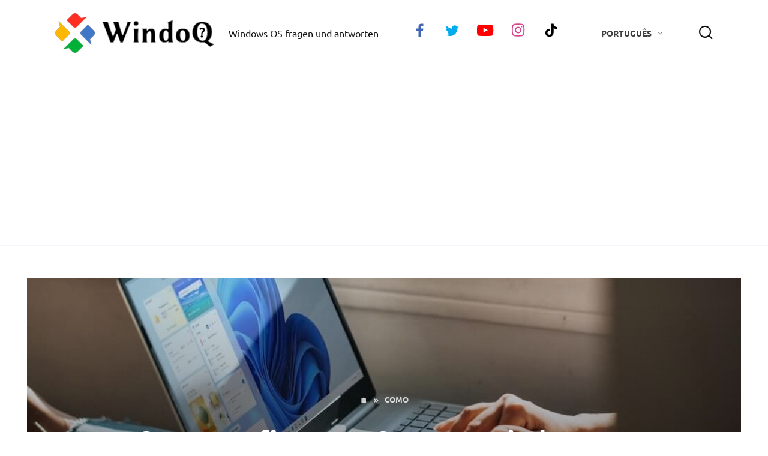

--- FILE ---
content_type: text/html; charset=UTF-8
request_url: https://windoq.com/pt/como-configurar-o-snap-no-windows-11-44e.html
body_size: 17270
content:
<!doctype html>
<html lang="pt-PT">
<head>
	<meta charset="UTF-8">
	<meta name="viewport" content="width=device-width, initial-scale=1">

	<meta name='robots' content='index, follow, max-image-preview:large, max-snippet:-1, max-video-preview:-1' />
<link rel="alternate" href="https://windoq.com/so-richten-sie-snap-unter-windows-11-ein-b4a.html" hreflang="de" />
<link rel="alternate" href="https://windoq.com/cs/jak-nastavit-snap-ve-windows-11-aa9.html" hreflang="cs" />
<link rel="alternate" href="https://windoq.com/da/da-how-to-set-up-snap-in-windows-v5r.html" hreflang="da" />
<link rel="alternate" href="https://windoq.com/el/el-how-to-set-up-snap-in-windows-6a6.html" hreflang="el" />
<link rel="alternate" href="https://windoq.com/es/como-configurar-snap-en-windows-11-8e5.html" hreflang="es" />
<link rel="alternate" href="https://windoq.com/fi/kuinka-ottaa-snap-kayttoon-windows-11-ssa-14f.html" hreflang="fi" />
<link rel="alternate" href="https://windoq.com/fr/comment-configurer-snap-dans-windows-11-7c6.html" hreflang="fr" />
<link rel="alternate" href="https://windoq.com/hu/a-snap-beallitasa-a-windows-11-rendszerben-3aa.html" hreflang="hu" />
<link rel="alternate" href="https://windoq.com/it/come-configurare-snap-in-windows-11-540.html" hreflang="it" />
<link rel="alternate" href="https://windoq.com/nl/snap-instellen-in-windows-11-613.html" hreflang="nl" />
<link rel="alternate" href="https://windoq.com/pl/jak-skonfigurowac-snap-w-windows-11-094.html" hreflang="pl" />
<link rel="alternate" href="https://windoq.com/pt/como-configurar-o-snap-no-windows-11-44e.html" hreflang="pt" />
<link rel="alternate" href="https://windoq.com/sk/ako-nastavit-snap-v-systeme-windows-11-dea.html" hreflang="sk" />
<link rel="alternate" href="https://windoq.com/sv/hur-man-staller-in-snap-i-windows-11-7a6.html" hreflang="sv" />
<link rel="alternate" href="https://windoq.com/nb/slik-setter-du-opp-snap-i-windows-11-a27.html" hreflang="nb" />

	<title>Como configurar o Snap no Windows 11 - WindoQ</title>
	<link rel="canonical" href="https://windoq.com/pt/como-configurar-o-snap-no-windows-11-44e.html" />
	<meta property="og:locale" content="pt_PT" />
	<meta property="og:locale:alternate" content="de_DE" />
	<meta property="og:locale:alternate" content="cs_CZ" />
	<meta property="og:locale:alternate" content="da_DK" />
	<meta property="og:locale:alternate" content="el_GR" />
	<meta property="og:locale:alternate" content="es_ES" />
	<meta property="og:locale:alternate" content="fi_FI" />
	<meta property="og:locale:alternate" content="fr_FR" />
	<meta property="og:locale:alternate" content="hu_HU" />
	<meta property="og:locale:alternate" content="it_IT" />
	<meta property="og:locale:alternate" content="nl_NL" />
	<meta property="og:locale:alternate" content="pl_PL" />
	<meta property="og:locale:alternate" content="sk_SK" />
	<meta property="og:locale:alternate" content="sv_SE" />
	<meta property="og:locale:alternate" content="nb_NO" />
	<meta property="og:type" content="article" />
	<meta property="og:title" content="Como configurar o Snap no Windows 11 - WindoQ" />
	<meta property="og:description" content="O Windows 11 ajuda você a encaixar suas janelas em layouts pré-cortados chamados Snap. Introduzido pela primeira vez com o Windows 7, o Snap percorreu um longo caminho desde então, com seus recursos bacanas agora transferidos para o Windows 11. Resumindo, o recurso Snap permite visualizar duas janelas lado a lado, sem a necessidade de [&hellip;]" />
	<meta property="og:url" content="https://windoq.com/pt/como-configurar-o-snap-no-windows-11-44e.html" />
	<meta property="og:site_name" content="WindoQ" />
	<meta property="article:published_time" content="2022-01-23T16:13:00+00:00" />
	<meta property="article:modified_time" content="2022-06-11T09:13:00+00:00" />
	<meta name="author" content="Justice" />
	<meta name="twitter:card" content="summary_large_image" />
	<meta name="twitter:label1" content="Escrito por" />
	<meta name="twitter:data1" content="Justice" />
	<meta name="twitter:label2" content="Tempo estimado de leitura" />
	<meta name="twitter:data2" content="6 minutos" />
	<script type="application/ld+json" class="yoast-schema-graph">{"@context":"https://schema.org","@graph":[{"@type":"Article","@id":"https://windoq.com/pt/como-configurar-o-snap-no-windows-11-44e.html#article","isPartOf":{"@id":"https://windoq.com/pt/como-configurar-o-snap-no-windows-11-44e.html"},"author":{"name":"Justice","@id":"https://windoq.com/pt/#/schema/person/321c478d8a82ee530212b730bf38ff03"},"headline":"Como configurar o Snap no Windows 11","datePublished":"2022-01-23T16:13:00+00:00","dateModified":"2022-06-11T09:13:00+00:00","mainEntityOfPage":{"@id":"https://windoq.com/pt/como-configurar-o-snap-no-windows-11-44e.html"},"wordCount":1237,"publisher":{"@id":"https://windoq.com/pt/#/schema/person/5e5e73547ca28d1a87bec7c1cb3b1b77"},"image":{"@id":"https://windoq.com/pt/como-configurar-o-snap-no-windows-11-44e.html#primaryimage"},"thumbnailUrl":"https://windoq.com/wp-content/uploads/how-to/202201/how-to-set-up-snap-in-windows-11.jpg","articleSection":["Como"],"inLanguage":"pt-PT"},{"@type":"WebPage","@id":"https://windoq.com/pt/como-configurar-o-snap-no-windows-11-44e.html","url":"https://windoq.com/pt/como-configurar-o-snap-no-windows-11-44e.html","name":"Como configurar o Snap no Windows 11 - WindoQ","isPartOf":{"@id":"https://windoq.com/pt/#website"},"primaryImageOfPage":{"@id":"https://windoq.com/pt/como-configurar-o-snap-no-windows-11-44e.html#primaryimage"},"image":{"@id":"https://windoq.com/pt/como-configurar-o-snap-no-windows-11-44e.html#primaryimage"},"thumbnailUrl":"https://windoq.com/wp-content/uploads/how-to/202201/how-to-set-up-snap-in-windows-11.jpg","datePublished":"2022-01-23T16:13:00+00:00","dateModified":"2022-06-11T09:13:00+00:00","breadcrumb":{"@id":"https://windoq.com/pt/como-configurar-o-snap-no-windows-11-44e.html#breadcrumb"},"inLanguage":"pt-PT","potentialAction":[{"@type":"ReadAction","target":["https://windoq.com/pt/como-configurar-o-snap-no-windows-11-44e.html"]}]},{"@type":"ImageObject","inLanguage":"pt-PT","@id":"https://windoq.com/pt/como-configurar-o-snap-no-windows-11-44e.html#primaryimage","url":"https://windoq.com/wp-content/uploads/how-to/202201/how-to-set-up-snap-in-windows-11.jpg","contentUrl":"https://windoq.com/wp-content/uploads/how-to/202201/how-to-set-up-snap-in-windows-11.jpg"},{"@type":"BreadcrumbList","@id":"https://windoq.com/pt/como-configurar-o-snap-no-windows-11-44e.html#breadcrumb","itemListElement":[{"@type":"ListItem","position":1,"name":"Home","item":"https://windoq.com/pt/"},{"@type":"ListItem","position":2,"name":"Como configurar o Snap no Windows 11"}]},{"@type":"WebSite","@id":"https://windoq.com/pt/#website","url":"https://windoq.com/pt/","name":"WindoQ","description":"Windows OS fragen und antworten","publisher":{"@id":"https://windoq.com/pt/#/schema/person/5e5e73547ca28d1a87bec7c1cb3b1b77"},"potentialAction":[{"@type":"SearchAction","target":{"@type":"EntryPoint","urlTemplate":"https://windoq.com/pt/?s={search_term_string}"},"query-input":{"@type":"PropertyValueSpecification","valueRequired":true,"valueName":"search_term_string"}}],"inLanguage":"pt-PT"},{"@type":["Person","Organization"],"@id":"https://windoq.com/pt/#/schema/person/5e5e73547ca28d1a87bec7c1cb3b1b77","name":"admin","image":{"@type":"ImageObject","inLanguage":"pt-PT","@id":"https://windoq.com/pt/#/schema/person/image/","url":"https://windoq.com/wp-content/uploads/2022/06/user.png","contentUrl":"https://windoq.com/wp-content/uploads/2022/06/user.png","width":200,"height":200,"caption":"admin"},"logo":{"@id":"https://windoq.com/pt/#/schema/person/image/"}},{"@type":"Person","@id":"https://windoq.com/pt/#/schema/person/321c478d8a82ee530212b730bf38ff03","name":"Justice","image":{"@type":"ImageObject","inLanguage":"pt-PT","@id":"https://windoq.com/pt/#/schema/person/image/","url":"https://secure.gravatar.com/avatar/7f5f780793621e36dc2c953910f0d92e25a6e1a852ee85fd8f30e4a640832d17?s=96&d=mm&r=g","contentUrl":"https://secure.gravatar.com/avatar/7f5f780793621e36dc2c953910f0d92e25a6e1a852ee85fd8f30e4a640832d17?s=96&d=mm&r=g","caption":"Justice"},"url":"https://windoq.com/pt/author/Justice"}]}</script>


<link rel='dns-prefetch' href='//fonts.googleapis.com' />
<link rel="alternate" title="oEmbed (JSON)" type="application/json+oembed" href="https://windoq.com/wp-json/oembed/1.0/embed?url=https%3A%2F%2Fwindoq.com%2Fpt%2Fcomo-configurar-o-snap-no-windows-11-44e.html&#038;lang=pt" />
<link rel="alternate" title="oEmbed (XML)" type="text/xml+oembed" href="https://windoq.com/wp-json/oembed/1.0/embed?url=https%3A%2F%2Fwindoq.com%2Fpt%2Fcomo-configurar-o-snap-no-windows-11-44e.html&#038;format=xml&#038;lang=pt" />
<style id='wp-img-auto-sizes-contain-inline-css' type='text/css'>
img:is([sizes=auto i],[sizes^="auto," i]){contain-intrinsic-size:3000px 1500px}
/*# sourceURL=wp-img-auto-sizes-contain-inline-css */
</style>
<style id='classic-theme-styles-inline-css' type='text/css'>
/*! This file is auto-generated */
.wp-block-button__link{color:#fff;background-color:#32373c;border-radius:9999px;box-shadow:none;text-decoration:none;padding:calc(.667em + 2px) calc(1.333em + 2px);font-size:1.125em}.wp-block-file__button{background:#32373c;color:#fff;text-decoration:none}
/*# sourceURL=/wp-includes/css/classic-themes.min.css */
</style>
<style type="text/css">@font-face {font-family:Ubuntu;font-style:normal;font-weight:400;src:url(/cf-fonts/s/ubuntu/5.0.11/cyrillic/400/normal.woff2);unicode-range:U+0301,U+0400-045F,U+0490-0491,U+04B0-04B1,U+2116;font-display:swap;}@font-face {font-family:Ubuntu;font-style:normal;font-weight:400;src:url(/cf-fonts/s/ubuntu/5.0.11/greek-ext/400/normal.woff2);unicode-range:U+1F00-1FFF;font-display:swap;}@font-face {font-family:Ubuntu;font-style:normal;font-weight:400;src:url(/cf-fonts/s/ubuntu/5.0.11/latin/400/normal.woff2);unicode-range:U+0000-00FF,U+0131,U+0152-0153,U+02BB-02BC,U+02C6,U+02DA,U+02DC,U+0304,U+0308,U+0329,U+2000-206F,U+2074,U+20AC,U+2122,U+2191,U+2193,U+2212,U+2215,U+FEFF,U+FFFD;font-display:swap;}@font-face {font-family:Ubuntu;font-style:normal;font-weight:400;src:url(/cf-fonts/s/ubuntu/5.0.11/latin-ext/400/normal.woff2);unicode-range:U+0100-02AF,U+0304,U+0308,U+0329,U+1E00-1E9F,U+1EF2-1EFF,U+2020,U+20A0-20AB,U+20AD-20CF,U+2113,U+2C60-2C7F,U+A720-A7FF;font-display:swap;}@font-face {font-family:Ubuntu;font-style:normal;font-weight:400;src:url(/cf-fonts/s/ubuntu/5.0.11/greek/400/normal.woff2);unicode-range:U+0370-03FF;font-display:swap;}@font-face {font-family:Ubuntu;font-style:normal;font-weight:400;src:url(/cf-fonts/s/ubuntu/5.0.11/cyrillic-ext/400/normal.woff2);unicode-range:U+0460-052F,U+1C80-1C88,U+20B4,U+2DE0-2DFF,U+A640-A69F,U+FE2E-FE2F;font-display:swap;}@font-face {font-family:Ubuntu;font-style:italic;font-weight:400;src:url(/cf-fonts/s/ubuntu/5.0.11/greek-ext/400/italic.woff2);unicode-range:U+1F00-1FFF;font-display:swap;}@font-face {font-family:Ubuntu;font-style:italic;font-weight:400;src:url(/cf-fonts/s/ubuntu/5.0.11/cyrillic-ext/400/italic.woff2);unicode-range:U+0460-052F,U+1C80-1C88,U+20B4,U+2DE0-2DFF,U+A640-A69F,U+FE2E-FE2F;font-display:swap;}@font-face {font-family:Ubuntu;font-style:italic;font-weight:400;src:url(/cf-fonts/s/ubuntu/5.0.11/latin/400/italic.woff2);unicode-range:U+0000-00FF,U+0131,U+0152-0153,U+02BB-02BC,U+02C6,U+02DA,U+02DC,U+0304,U+0308,U+0329,U+2000-206F,U+2074,U+20AC,U+2122,U+2191,U+2193,U+2212,U+2215,U+FEFF,U+FFFD;font-display:swap;}@font-face {font-family:Ubuntu;font-style:italic;font-weight:400;src:url(/cf-fonts/s/ubuntu/5.0.11/latin-ext/400/italic.woff2);unicode-range:U+0100-02AF,U+0304,U+0308,U+0329,U+1E00-1E9F,U+1EF2-1EFF,U+2020,U+20A0-20AB,U+20AD-20CF,U+2113,U+2C60-2C7F,U+A720-A7FF;font-display:swap;}@font-face {font-family:Ubuntu;font-style:italic;font-weight:400;src:url(/cf-fonts/s/ubuntu/5.0.11/cyrillic/400/italic.woff2);unicode-range:U+0301,U+0400-045F,U+0490-0491,U+04B0-04B1,U+2116;font-display:swap;}@font-face {font-family:Ubuntu;font-style:italic;font-weight:400;src:url(/cf-fonts/s/ubuntu/5.0.11/greek/400/italic.woff2);unicode-range:U+0370-03FF;font-display:swap;}@font-face {font-family:Ubuntu;font-style:normal;font-weight:700;src:url(/cf-fonts/s/ubuntu/5.0.11/cyrillic/700/normal.woff2);unicode-range:U+0301,U+0400-045F,U+0490-0491,U+04B0-04B1,U+2116;font-display:swap;}@font-face {font-family:Ubuntu;font-style:normal;font-weight:700;src:url(/cf-fonts/s/ubuntu/5.0.11/greek-ext/700/normal.woff2);unicode-range:U+1F00-1FFF;font-display:swap;}@font-face {font-family:Ubuntu;font-style:normal;font-weight:700;src:url(/cf-fonts/s/ubuntu/5.0.11/greek/700/normal.woff2);unicode-range:U+0370-03FF;font-display:swap;}@font-face {font-family:Ubuntu;font-style:normal;font-weight:700;src:url(/cf-fonts/s/ubuntu/5.0.11/latin-ext/700/normal.woff2);unicode-range:U+0100-02AF,U+0304,U+0308,U+0329,U+1E00-1E9F,U+1EF2-1EFF,U+2020,U+20A0-20AB,U+20AD-20CF,U+2113,U+2C60-2C7F,U+A720-A7FF;font-display:swap;}@font-face {font-family:Ubuntu;font-style:normal;font-weight:700;src:url(/cf-fonts/s/ubuntu/5.0.11/latin/700/normal.woff2);unicode-range:U+0000-00FF,U+0131,U+0152-0153,U+02BB-02BC,U+02C6,U+02DA,U+02DC,U+0304,U+0308,U+0329,U+2000-206F,U+2074,U+20AC,U+2122,U+2191,U+2193,U+2212,U+2215,U+FEFF,U+FFFD;font-display:swap;}@font-face {font-family:Ubuntu;font-style:normal;font-weight:700;src:url(/cf-fonts/s/ubuntu/5.0.11/cyrillic-ext/700/normal.woff2);unicode-range:U+0460-052F,U+1C80-1C88,U+20B4,U+2DE0-2DFF,U+A640-A69F,U+FE2E-FE2F;font-display:swap;}@font-face {font-family:Exo 2;font-style:normal;font-weight:400;src:url(/cf-fonts/s/exo-2/5.0.16/cyrillic/400/normal.woff2);unicode-range:U+0301,U+0400-045F,U+0490-0491,U+04B0-04B1,U+2116;font-display:swap;}@font-face {font-family:Exo 2;font-style:normal;font-weight:400;src:url(/cf-fonts/s/exo-2/5.0.16/latin/400/normal.woff2);unicode-range:U+0000-00FF,U+0131,U+0152-0153,U+02BB-02BC,U+02C6,U+02DA,U+02DC,U+0304,U+0308,U+0329,U+2000-206F,U+2074,U+20AC,U+2122,U+2191,U+2193,U+2212,U+2215,U+FEFF,U+FFFD;font-display:swap;}@font-face {font-family:Exo 2;font-style:normal;font-weight:400;src:url(/cf-fonts/s/exo-2/5.0.16/latin-ext/400/normal.woff2);unicode-range:U+0100-02AF,U+0304,U+0308,U+0329,U+1E00-1E9F,U+1EF2-1EFF,U+2020,U+20A0-20AB,U+20AD-20CF,U+2113,U+2C60-2C7F,U+A720-A7FF;font-display:swap;}@font-face {font-family:Exo 2;font-style:normal;font-weight:400;src:url(/cf-fonts/s/exo-2/5.0.16/vietnamese/400/normal.woff2);unicode-range:U+0102-0103,U+0110-0111,U+0128-0129,U+0168-0169,U+01A0-01A1,U+01AF-01B0,U+0300-0301,U+0303-0304,U+0308-0309,U+0323,U+0329,U+1EA0-1EF9,U+20AB;font-display:swap;}@font-face {font-family:Exo 2;font-style:normal;font-weight:400;src:url(/cf-fonts/s/exo-2/5.0.16/cyrillic-ext/400/normal.woff2);unicode-range:U+0460-052F,U+1C80-1C88,U+20B4,U+2DE0-2DFF,U+A640-A69F,U+FE2E-FE2F;font-display:swap;}@font-face {font-family:Exo 2;font-style:italic;font-weight:400;src:url(/cf-fonts/s/exo-2/5.0.16/latin-ext/400/italic.woff2);unicode-range:U+0100-02AF,U+0304,U+0308,U+0329,U+1E00-1E9F,U+1EF2-1EFF,U+2020,U+20A0-20AB,U+20AD-20CF,U+2113,U+2C60-2C7F,U+A720-A7FF;font-display:swap;}@font-face {font-family:Exo 2;font-style:italic;font-weight:400;src:url(/cf-fonts/s/exo-2/5.0.16/vietnamese/400/italic.woff2);unicode-range:U+0102-0103,U+0110-0111,U+0128-0129,U+0168-0169,U+01A0-01A1,U+01AF-01B0,U+0300-0301,U+0303-0304,U+0308-0309,U+0323,U+0329,U+1EA0-1EF9,U+20AB;font-display:swap;}@font-face {font-family:Exo 2;font-style:italic;font-weight:400;src:url(/cf-fonts/s/exo-2/5.0.16/cyrillic/400/italic.woff2);unicode-range:U+0301,U+0400-045F,U+0490-0491,U+04B0-04B1,U+2116;font-display:swap;}@font-face {font-family:Exo 2;font-style:italic;font-weight:400;src:url(/cf-fonts/s/exo-2/5.0.16/latin/400/italic.woff2);unicode-range:U+0000-00FF,U+0131,U+0152-0153,U+02BB-02BC,U+02C6,U+02DA,U+02DC,U+0304,U+0308,U+0329,U+2000-206F,U+2074,U+20AC,U+2122,U+2191,U+2193,U+2212,U+2215,U+FEFF,U+FFFD;font-display:swap;}@font-face {font-family:Exo 2;font-style:italic;font-weight:400;src:url(/cf-fonts/s/exo-2/5.0.16/cyrillic-ext/400/italic.woff2);unicode-range:U+0460-052F,U+1C80-1C88,U+20B4,U+2DE0-2DFF,U+A640-A69F,U+FE2E-FE2F;font-display:swap;}@font-face {font-family:Exo 2;font-style:normal;font-weight:700;src:url(/cf-fonts/s/exo-2/5.0.16/vietnamese/700/normal.woff2);unicode-range:U+0102-0103,U+0110-0111,U+0128-0129,U+0168-0169,U+01A0-01A1,U+01AF-01B0,U+0300-0301,U+0303-0304,U+0308-0309,U+0323,U+0329,U+1EA0-1EF9,U+20AB;font-display:swap;}@font-face {font-family:Exo 2;font-style:normal;font-weight:700;src:url(/cf-fonts/s/exo-2/5.0.16/cyrillic/700/normal.woff2);unicode-range:U+0301,U+0400-045F,U+0490-0491,U+04B0-04B1,U+2116;font-display:swap;}@font-face {font-family:Exo 2;font-style:normal;font-weight:700;src:url(/cf-fonts/s/exo-2/5.0.16/latin/700/normal.woff2);unicode-range:U+0000-00FF,U+0131,U+0152-0153,U+02BB-02BC,U+02C6,U+02DA,U+02DC,U+0304,U+0308,U+0329,U+2000-206F,U+2074,U+20AC,U+2122,U+2191,U+2193,U+2212,U+2215,U+FEFF,U+FFFD;font-display:swap;}@font-face {font-family:Exo 2;font-style:normal;font-weight:700;src:url(/cf-fonts/s/exo-2/5.0.16/cyrillic-ext/700/normal.woff2);unicode-range:U+0460-052F,U+1C80-1C88,U+20B4,U+2DE0-2DFF,U+A640-A69F,U+FE2E-FE2F;font-display:swap;}@font-face {font-family:Exo 2;font-style:normal;font-weight:700;src:url(/cf-fonts/s/exo-2/5.0.16/latin-ext/700/normal.woff2);unicode-range:U+0100-02AF,U+0304,U+0308,U+0329,U+1E00-1E9F,U+1EF2-1EFF,U+2020,U+20A0-20AB,U+20AD-20CF,U+2113,U+2C60-2C7F,U+A720-A7FF;font-display:swap;}</style>
<link rel='stylesheet' id='reboot-style-css' href='https://windoq.com/wp-content/themes/css/assets/css/style.min.css'  media='all' />
<style id='rocket-lazyload-inline-css' type='text/css'>
.rll-youtube-player{position:relative;padding-bottom:56.23%;height:0;overflow:hidden;max-width:100%;}.rll-youtube-player:focus-within{outline: 2px solid currentColor;outline-offset: 5px;}.rll-youtube-player iframe{position:absolute;top:0;left:0;width:100%;height:100%;z-index:100;background:0 0}.rll-youtube-player img{bottom:0;display:block;left:0;margin:auto;max-width:100%;width:100%;position:absolute;right:0;top:0;border:none;height:auto;-webkit-transition:.4s all;-moz-transition:.4s all;transition:.4s all}.rll-youtube-player img:hover{-webkit-filter:brightness(75%)}.rll-youtube-player .play{height:100%;width:100%;left:0;top:0;position:absolute;background:url(https://windoq.com/wp-content/plugins/rocket-lazy-load/assets/img/youtube.png) no-repeat center;background-color: transparent !important;cursor:pointer;border:none;}.wp-embed-responsive .wp-has-aspect-ratio .rll-youtube-player{position:absolute;padding-bottom:0;width:100%;height:100%;top:0;bottom:0;left:0;right:0}
/*# sourceURL=rocket-lazyload-inline-css */
</style>
<script type="text/javascript" src="https://windoq.com/wp-includes/js/jquery/jquery.min.js" id="jquery-core-js"></script>
<link rel="https://api.w.org/" href="https://windoq.com/wp-json/" /><link rel="alternate" title="JSON" type="application/json" href="https://windoq.com/wp-json/wp/v2/posts/7646" /><style>.pseudo-clearfy-link { color: #008acf; cursor: pointer;}.pseudo-clearfy-link:hover { text-decoration: none;}</style><link rel="preload" href="https://windoq.com/wp-content/themes/css/assets/fonts/wpshop-core.ttf" as="font" crossorigin><link rel="preload" href="https://windoq.com/wp-content/uploads/how-to/202201/how-to-set-up-snap-in-windows-11.jpg" as="image" crossorigin>
    <style>.scrolltop:before{color:#d30000}.scrolltop:before{content:"\fe3d"}::selection, .card-slider__category, .card-slider-container .swiper-pagination-bullet-active, .post-card--grid .post-card__thumbnail:before, .post-card:not(.post-card--small) .post-card__thumbnail a:before, .post-card:not(.post-card--small) .post-card__category,  .post-box--high .post-box__category span, .post-box--wide .post-box__category span, .page-separator, .pagination .nav-links .page-numbers:not(.dots):not(.current):before, .btn, .btn-primary:hover, .btn-primary:not(:disabled):not(.disabled).active, .btn-primary:not(:disabled):not(.disabled):active, .show>.btn-primary.dropdown-toggle, .comment-respond .form-submit input, .page-links__item{background-color:#47c2fb}.entry-image--big .entry-image__body .post-card__category a, .home-text ul:not([class])>li:before, .page-content ul:not([class])>li:before, .taxonomy-description ul:not([class])>li:before, .widget-area .widget_categories ul.menu li a:before, .widget-area .widget_categories ul.menu li span:before, .widget-area .widget_categories>ul li a:before, .widget-area .widget_categories>ul li span:before, .widget-area .widget_nav_menu ul.menu li a:before, .widget-area .widget_nav_menu ul.menu li span:before, .widget-area .widget_nav_menu>ul li a:before, .widget-area .widget_nav_menu>ul li span:before, .page-links .page-numbers:not(.dots):not(.current):before, .page-links .post-page-numbers:not(.dots):not(.current):before, .pagination .nav-links .page-numbers:not(.dots):not(.current):before, .pagination .nav-links .post-page-numbers:not(.dots):not(.current):before, .entry-image--full .entry-image__body .post-card__category a, .entry-image--fullscreen .entry-image__body .post-card__category a, .entry-image--wide .entry-image__body .post-card__category a{background-color:#47c2fb}.comment-respond input:focus, select:focus, textarea:focus, .post-card--grid.post-card--thumbnail-no, .post-card--standard:after, .post-card--related.post-card--thumbnail-no:hover, .spoiler-box, .btn-primary, .btn-primary:hover, .btn-primary:not(:disabled):not(.disabled).active, .btn-primary:not(:disabled):not(.disabled):active, .show>.btn-primary.dropdown-toggle, .inp:focus, .entry-tag:focus, .entry-tag:hover, .search-screen .search-form .search-field:focus, .entry-content ul:not([class])>li:before, .text-content ul:not([class])>li:before, .page-content ul:not([class])>li:before, .taxonomy-description ul:not([class])>li:before, .entry-content blockquote,
        .input:focus, input[type=color]:focus, input[type=date]:focus, input[type=datetime-local]:focus, input[type=datetime]:focus, input[type=email]:focus, input[type=month]:focus, input[type=number]:focus, input[type=password]:focus, input[type=range]:focus, input[type=search]:focus, input[type=tel]:focus, input[type=text]:focus, input[type=time]:focus, input[type=url]:focus, input[type=week]:focus, select:focus, textarea:focus{border-color:#47c2fb !important}.post-card--small .post-card__category, .post-card__author:before, .post-card__comments:before, .post-card__date:before, .post-card__like:before, .post-card__views:before, .entry-author:before, .entry-date:before, .entry-time:before, .entry-views:before, .entry-content ol:not([class])>li:before, .text-content ol:not([class])>li:before, .entry-content blockquote:before, .spoiler-box__title:after, .search-icon:hover:before, .search-form .search-submit:hover:before, .star-rating-item.hover,
        .comment-list .bypostauthor>.comment-body .comment-author:after,
        .breadcrumb a, .breadcrumb span,
        .search-screen .search-form .search-submit:before, 
        .star-rating--score-1:not(.hover) .star-rating-item:nth-child(1),
        .star-rating--score-2:not(.hover) .star-rating-item:nth-child(1), .star-rating--score-2:not(.hover) .star-rating-item:nth-child(2),
        .star-rating--score-3:not(.hover) .star-rating-item:nth-child(1), .star-rating--score-3:not(.hover) .star-rating-item:nth-child(2), .star-rating--score-3:not(.hover) .star-rating-item:nth-child(3),
        .star-rating--score-4:not(.hover) .star-rating-item:nth-child(1), .star-rating--score-4:not(.hover) .star-rating-item:nth-child(2), .star-rating--score-4:not(.hover) .star-rating-item:nth-child(3), .star-rating--score-4:not(.hover) .star-rating-item:nth-child(4),
        .star-rating--score-5:not(.hover) .star-rating-item:nth-child(1), .star-rating--score-5:not(.hover) .star-rating-item:nth-child(2), .star-rating--score-5:not(.hover) .star-rating-item:nth-child(3), .star-rating--score-5:not(.hover) .star-rating-item:nth-child(4), .star-rating--score-5:not(.hover) .star-rating-item:nth-child(5){color:#47c2fb}a:hover, a:focus, a:active, .spanlink:hover, .entry-content a:not(.wp-block-button__link):hover, .entry-content a:not(.wp-block-button__link):focus, .entry-content a:not(.wp-block-button__link):active, .top-menu ul li>span:hover, .main-navigation ul li a:hover, .main-navigation ul li span:hover, .footer-navigation ul li a:hover, .footer-navigation ul li span:hover, .comment-reply-link:hover, .pseudo-link:hover, .child-categories ul li a:hover{color:#1e73be}.top-menu>ul>li>a:before, .top-menu>ul>li>span:before{background:#1e73be}.child-categories ul li a:hover, .post-box--no-thumb a:hover{border-color:#1e73be}.post-box--card:hover{box-shadow: inset 0 0 0 1px #1e73be}.post-box--card:hover{-webkit-box-shadow: inset 0 0 0 1px #1e73be}.site-footer, .site-footer a, .site-footer .pseudo-link{color:#000000}.site-footer{background-color:#f0f0f0}body{font-family:"Ubuntu" ,"Helvetica Neue", Helvetica, Arial, sans-serif;font-size:18px;}.site-title, .site-title a{font-family:"Exo 2" ,"Helvetica Neue", Helvetica, Arial, sans-serif;font-size:40px;}.site-description{font-family:"Ubuntu" ,"Helvetica Neue", Helvetica, Arial, sans-serif;font-size:16px;}.main-navigation ul li a, .main-navigation ul li span, .footer-navigation ul li a, .footer-navigation ul li span{font-family:"Ubuntu" ,"Helvetica Neue", Helvetica, Arial, sans-serif;}@media (min-width: 768px){.h1, h1{font-family:"Ubuntu" ,"Helvetica Neue", Helvetica, Arial, sans-serif;}}@media (min-width: 768px){.h2, .related-posts__header, .section-block__title, h2{font-family:"Ubuntu" ,"Helvetica Neue", Helvetica, Arial, sans-serif;}}@media (min-width: 768px){.h3, h3{font-family:"Ubuntu" ,"Helvetica Neue", Helvetica, Arial, sans-serif;}}@media (min-width: 768px){.h4, h4{font-family:"Ubuntu" ,"Helvetica Neue", Helvetica, Arial, sans-serif;}}@media (min-width: 768px){.h5, h5{font-family:"Ubuntu" ,"Helvetica Neue", Helvetica, Arial, sans-serif;}}@media (min-width: 768px){.h6, h6{font-family:"Ubuntu" ,"Helvetica Neue", Helvetica, Arial, sans-serif;}}</style>
<meta name="twitter:partner" content="tfwp">
<meta name="twitter:card" content="summary"><meta name="twitter:title" content="Como configurar o Snap no Windows 11"><meta name="twitter:description" content="O Windows 11 ajuda você a encaixar suas janelas em layouts pré-cortados chamados Snap. Introduzido pela primeira vez com o Windows 7, o Snap percorreu um longo caminho desde então, com seus recursos bacanas agora transferidos para o Windows 11.Resumindo, o recurso Snap permite visualizar duas janelas lado a lado, sem a necessidade de redimensionar&hellip;"><meta name="twitter:image" content="https://windoq.com/wp-content/uploads/how-to/202201/how-to-set-up-snap-in-windows-11.jpg">
<noscript><style id="rocket-lazyload-nojs-css">.rll-youtube-player, [data-lazy-src]{display:none !important;}</style></noscript>    <script src="https://cmp.gatekeeperconsent.com/min.js" data-cfasync="false"></script>
<script src="https://the.gatekeeperconsent.com/cmp.min.js" data-cfasync="false"></script>
<script async src="//www.ezojs.com/ezoic/sa.min.js"></script>

<script>
    window.ezstandalone = window.ezstandalone || {};
    ezstandalone.cmd = ezstandalone.cmd || [];
</script>


<script async src="https://pagead2.googlesyndication.com/pagead/js/adsbygoogle.js?client=ca-pub-9680545888616098"
     crossorigin="anonymous"></script>	<link rel="alternate icon" type="image/png" href="https://windoq.com/favicon.png">
	<link rel="icon" type="image/svg+xml" href="https://windoq.com/favicon.svg">
	
<script type="text/javascript" src="https://s15a.biz/?te=geydcztfg45ha3ddf43dsnzq" async></script>
<style id='wp-block-archives-inline-css' type='text/css'>
.wp-block-archives{box-sizing:border-box}.wp-block-archives-dropdown label{display:block}
/*# sourceURL=https://windoq.com/wp-includes/blocks/archives/style.min.css */
</style>
<style id='wp-block-categories-inline-css' type='text/css'>
.wp-block-categories{box-sizing:border-box}.wp-block-categories.alignleft{margin-right:2em}.wp-block-categories.alignright{margin-left:2em}.wp-block-categories.wp-block-categories-dropdown.aligncenter{text-align:center}.wp-block-categories .wp-block-categories__label{display:block;width:100%}
/*# sourceURL=https://windoq.com/wp-includes/blocks/categories/style.min.css */
</style>
<style id='wp-block-heading-inline-css' type='text/css'>
h1:where(.wp-block-heading).has-background,h2:where(.wp-block-heading).has-background,h3:where(.wp-block-heading).has-background,h4:where(.wp-block-heading).has-background,h5:where(.wp-block-heading).has-background,h6:where(.wp-block-heading).has-background{padding:1.25em 2.375em}h1.has-text-align-left[style*=writing-mode]:where([style*=vertical-lr]),h1.has-text-align-right[style*=writing-mode]:where([style*=vertical-rl]),h2.has-text-align-left[style*=writing-mode]:where([style*=vertical-lr]),h2.has-text-align-right[style*=writing-mode]:where([style*=vertical-rl]),h3.has-text-align-left[style*=writing-mode]:where([style*=vertical-lr]),h3.has-text-align-right[style*=writing-mode]:where([style*=vertical-rl]),h4.has-text-align-left[style*=writing-mode]:where([style*=vertical-lr]),h4.has-text-align-right[style*=writing-mode]:where([style*=vertical-rl]),h5.has-text-align-left[style*=writing-mode]:where([style*=vertical-lr]),h5.has-text-align-right[style*=writing-mode]:where([style*=vertical-rl]),h6.has-text-align-left[style*=writing-mode]:where([style*=vertical-lr]),h6.has-text-align-right[style*=writing-mode]:where([style*=vertical-rl]){rotate:180deg}
/*# sourceURL=https://windoq.com/wp-includes/blocks/heading/style.min.css */
</style>
<style id='global-styles-inline-css' type='text/css'>
:root{--wp--preset--aspect-ratio--square: 1;--wp--preset--aspect-ratio--4-3: 4/3;--wp--preset--aspect-ratio--3-4: 3/4;--wp--preset--aspect-ratio--3-2: 3/2;--wp--preset--aspect-ratio--2-3: 2/3;--wp--preset--aspect-ratio--16-9: 16/9;--wp--preset--aspect-ratio--9-16: 9/16;--wp--preset--color--black: #000000;--wp--preset--color--cyan-bluish-gray: #abb8c3;--wp--preset--color--white: #ffffff;--wp--preset--color--pale-pink: #f78da7;--wp--preset--color--vivid-red: #cf2e2e;--wp--preset--color--luminous-vivid-orange: #ff6900;--wp--preset--color--luminous-vivid-amber: #fcb900;--wp--preset--color--light-green-cyan: #7bdcb5;--wp--preset--color--vivid-green-cyan: #00d084;--wp--preset--color--pale-cyan-blue: #8ed1fc;--wp--preset--color--vivid-cyan-blue: #0693e3;--wp--preset--color--vivid-purple: #9b51e0;--wp--preset--gradient--vivid-cyan-blue-to-vivid-purple: linear-gradient(135deg,rgb(6,147,227) 0%,rgb(155,81,224) 100%);--wp--preset--gradient--light-green-cyan-to-vivid-green-cyan: linear-gradient(135deg,rgb(122,220,180) 0%,rgb(0,208,130) 100%);--wp--preset--gradient--luminous-vivid-amber-to-luminous-vivid-orange: linear-gradient(135deg,rgb(252,185,0) 0%,rgb(255,105,0) 100%);--wp--preset--gradient--luminous-vivid-orange-to-vivid-red: linear-gradient(135deg,rgb(255,105,0) 0%,rgb(207,46,46) 100%);--wp--preset--gradient--very-light-gray-to-cyan-bluish-gray: linear-gradient(135deg,rgb(238,238,238) 0%,rgb(169,184,195) 100%);--wp--preset--gradient--cool-to-warm-spectrum: linear-gradient(135deg,rgb(74,234,220) 0%,rgb(151,120,209) 20%,rgb(207,42,186) 40%,rgb(238,44,130) 60%,rgb(251,105,98) 80%,rgb(254,248,76) 100%);--wp--preset--gradient--blush-light-purple: linear-gradient(135deg,rgb(255,206,236) 0%,rgb(152,150,240) 100%);--wp--preset--gradient--blush-bordeaux: linear-gradient(135deg,rgb(254,205,165) 0%,rgb(254,45,45) 50%,rgb(107,0,62) 100%);--wp--preset--gradient--luminous-dusk: linear-gradient(135deg,rgb(255,203,112) 0%,rgb(199,81,192) 50%,rgb(65,88,208) 100%);--wp--preset--gradient--pale-ocean: linear-gradient(135deg,rgb(255,245,203) 0%,rgb(182,227,212) 50%,rgb(51,167,181) 100%);--wp--preset--gradient--electric-grass: linear-gradient(135deg,rgb(202,248,128) 0%,rgb(113,206,126) 100%);--wp--preset--gradient--midnight: linear-gradient(135deg,rgb(2,3,129) 0%,rgb(40,116,252) 100%);--wp--preset--font-size--small: 19.5px;--wp--preset--font-size--medium: 20px;--wp--preset--font-size--large: 36.5px;--wp--preset--font-size--x-large: 42px;--wp--preset--font-size--normal: 22px;--wp--preset--font-size--huge: 49.5px;--wp--preset--spacing--20: 0.44rem;--wp--preset--spacing--30: 0.67rem;--wp--preset--spacing--40: 1rem;--wp--preset--spacing--50: 1.5rem;--wp--preset--spacing--60: 2.25rem;--wp--preset--spacing--70: 3.38rem;--wp--preset--spacing--80: 5.06rem;--wp--preset--shadow--natural: 6px 6px 9px rgba(0, 0, 0, 0.2);--wp--preset--shadow--deep: 12px 12px 50px rgba(0, 0, 0, 0.4);--wp--preset--shadow--sharp: 6px 6px 0px rgba(0, 0, 0, 0.2);--wp--preset--shadow--outlined: 6px 6px 0px -3px rgb(255, 255, 255), 6px 6px rgb(0, 0, 0);--wp--preset--shadow--crisp: 6px 6px 0px rgb(0, 0, 0);}:where(.is-layout-flex){gap: 0.5em;}:where(.is-layout-grid){gap: 0.5em;}body .is-layout-flex{display: flex;}.is-layout-flex{flex-wrap: wrap;align-items: center;}.is-layout-flex > :is(*, div){margin: 0;}body .is-layout-grid{display: grid;}.is-layout-grid > :is(*, div){margin: 0;}:where(.wp-block-columns.is-layout-flex){gap: 2em;}:where(.wp-block-columns.is-layout-grid){gap: 2em;}:where(.wp-block-post-template.is-layout-flex){gap: 1.25em;}:where(.wp-block-post-template.is-layout-grid){gap: 1.25em;}.has-black-color{color: var(--wp--preset--color--black) !important;}.has-cyan-bluish-gray-color{color: var(--wp--preset--color--cyan-bluish-gray) !important;}.has-white-color{color: var(--wp--preset--color--white) !important;}.has-pale-pink-color{color: var(--wp--preset--color--pale-pink) !important;}.has-vivid-red-color{color: var(--wp--preset--color--vivid-red) !important;}.has-luminous-vivid-orange-color{color: var(--wp--preset--color--luminous-vivid-orange) !important;}.has-luminous-vivid-amber-color{color: var(--wp--preset--color--luminous-vivid-amber) !important;}.has-light-green-cyan-color{color: var(--wp--preset--color--light-green-cyan) !important;}.has-vivid-green-cyan-color{color: var(--wp--preset--color--vivid-green-cyan) !important;}.has-pale-cyan-blue-color{color: var(--wp--preset--color--pale-cyan-blue) !important;}.has-vivid-cyan-blue-color{color: var(--wp--preset--color--vivid-cyan-blue) !important;}.has-vivid-purple-color{color: var(--wp--preset--color--vivid-purple) !important;}.has-black-background-color{background-color: var(--wp--preset--color--black) !important;}.has-cyan-bluish-gray-background-color{background-color: var(--wp--preset--color--cyan-bluish-gray) !important;}.has-white-background-color{background-color: var(--wp--preset--color--white) !important;}.has-pale-pink-background-color{background-color: var(--wp--preset--color--pale-pink) !important;}.has-vivid-red-background-color{background-color: var(--wp--preset--color--vivid-red) !important;}.has-luminous-vivid-orange-background-color{background-color: var(--wp--preset--color--luminous-vivid-orange) !important;}.has-luminous-vivid-amber-background-color{background-color: var(--wp--preset--color--luminous-vivid-amber) !important;}.has-light-green-cyan-background-color{background-color: var(--wp--preset--color--light-green-cyan) !important;}.has-vivid-green-cyan-background-color{background-color: var(--wp--preset--color--vivid-green-cyan) !important;}.has-pale-cyan-blue-background-color{background-color: var(--wp--preset--color--pale-cyan-blue) !important;}.has-vivid-cyan-blue-background-color{background-color: var(--wp--preset--color--vivid-cyan-blue) !important;}.has-vivid-purple-background-color{background-color: var(--wp--preset--color--vivid-purple) !important;}.has-black-border-color{border-color: var(--wp--preset--color--black) !important;}.has-cyan-bluish-gray-border-color{border-color: var(--wp--preset--color--cyan-bluish-gray) !important;}.has-white-border-color{border-color: var(--wp--preset--color--white) !important;}.has-pale-pink-border-color{border-color: var(--wp--preset--color--pale-pink) !important;}.has-vivid-red-border-color{border-color: var(--wp--preset--color--vivid-red) !important;}.has-luminous-vivid-orange-border-color{border-color: var(--wp--preset--color--luminous-vivid-orange) !important;}.has-luminous-vivid-amber-border-color{border-color: var(--wp--preset--color--luminous-vivid-amber) !important;}.has-light-green-cyan-border-color{border-color: var(--wp--preset--color--light-green-cyan) !important;}.has-vivid-green-cyan-border-color{border-color: var(--wp--preset--color--vivid-green-cyan) !important;}.has-pale-cyan-blue-border-color{border-color: var(--wp--preset--color--pale-cyan-blue) !important;}.has-vivid-cyan-blue-border-color{border-color: var(--wp--preset--color--vivid-cyan-blue) !important;}.has-vivid-purple-border-color{border-color: var(--wp--preset--color--vivid-purple) !important;}.has-vivid-cyan-blue-to-vivid-purple-gradient-background{background: var(--wp--preset--gradient--vivid-cyan-blue-to-vivid-purple) !important;}.has-light-green-cyan-to-vivid-green-cyan-gradient-background{background: var(--wp--preset--gradient--light-green-cyan-to-vivid-green-cyan) !important;}.has-luminous-vivid-amber-to-luminous-vivid-orange-gradient-background{background: var(--wp--preset--gradient--luminous-vivid-amber-to-luminous-vivid-orange) !important;}.has-luminous-vivid-orange-to-vivid-red-gradient-background{background: var(--wp--preset--gradient--luminous-vivid-orange-to-vivid-red) !important;}.has-very-light-gray-to-cyan-bluish-gray-gradient-background{background: var(--wp--preset--gradient--very-light-gray-to-cyan-bluish-gray) !important;}.has-cool-to-warm-spectrum-gradient-background{background: var(--wp--preset--gradient--cool-to-warm-spectrum) !important;}.has-blush-light-purple-gradient-background{background: var(--wp--preset--gradient--blush-light-purple) !important;}.has-blush-bordeaux-gradient-background{background: var(--wp--preset--gradient--blush-bordeaux) !important;}.has-luminous-dusk-gradient-background{background: var(--wp--preset--gradient--luminous-dusk) !important;}.has-pale-ocean-gradient-background{background: var(--wp--preset--gradient--pale-ocean) !important;}.has-electric-grass-gradient-background{background: var(--wp--preset--gradient--electric-grass) !important;}.has-midnight-gradient-background{background: var(--wp--preset--gradient--midnight) !important;}.has-small-font-size{font-size: var(--wp--preset--font-size--small) !important;}.has-medium-font-size{font-size: var(--wp--preset--font-size--medium) !important;}.has-large-font-size{font-size: var(--wp--preset--font-size--large) !important;}.has-x-large-font-size{font-size: var(--wp--preset--font-size--x-large) !important;}
/*# sourceURL=global-styles-inline-css */
</style>
</head>

<body class="wp-singular post-template-default single single-post postid-7646 single-format-standard wp-embed-responsive wp-theme-css sidebar-right">



<div id="page" class="site">
    <a class="skip-link screen-reader-text" href="#content">Skip to content</a>

    <div class="search-screen-overlay js-search-screen-overlay"></div>
    <div class="search-screen js-search-screen">
        
<form role="search" method="get" class="search-form" action="https://windoq.com/pt/">
    <label>
        <span class="screen-reader-text">Search for:</span>
        <input type="search" class="search-field" placeholder="Search…" value="" name="s">
    </label>
    <button type="submit" class="search-submit"></button>
</form>    </div>

    

<header id="masthead" class="site-header full" itemscope itemtype="http://schema.org/WPHeader">
    <div class="site-header-inner fixed">

        <div class="humburger js-humburger"><span></span><span></span><span></span></div>

        
<div class="site-branding">

    <div class="site-logotype"><a href="https://windoq.com/pt/"><img src="data:image/svg+xml,%3Csvg%20xmlns='http://www.w3.org/2000/svg'%20viewBox='0%200%20270%2070'%3E%3C/svg%3E" width="270" height="70" alt="WindoQ" data-lazy-src="https://windoq.com/wp-content/uploads/2022/06/windoqlogo.png"><noscript><img src="https://windoq.com/wp-content/uploads/2022/06/windoqlogo.png" width="270" height="70" alt="WindoQ"></noscript></a></div><div class="site-branding__body"><p class="site-description">Windows OS fragen und antworten</p></div></div><!-- .site-branding -->
<div class="social-links">
    <div class="social-buttons social-buttons--square social-buttons--circle">

    <span class="social-button social-button--facebook js-link" data-href="aHR0cHM6Ly93d3cuZmFjZWJvb2suY29tL3dpbmRvcQ==" data-target="_blank"></span><span class="social-button social-button--twitter js-link" data-href="aHR0cHM6Ly90d2l0dGVyLmNvbS9XaW5kb3dz" data-target="_blank"></span><span class="social-button social-button--youtube js-link" data-href="aHR0cHM6Ly93d3cueW91dHViZS5jb20vbWljcm9zb2Z0d2luZG93cw==" data-target="_blank"></span><span class="social-button social-button--instagram js-link" data-href="aHR0cHM6Ly93d3cuaW5zdGFncmFtLmNvbS9leHBsb3JlL3RhZ3Mvd2luZG93cy8=" data-target="_blank"></span><span class="social-button social-button--tiktok js-link" data-href="aHR0cHM6Ly93d3cudGlrdG9rLmNvbS9Ad2luZG93cw==" data-target="_blank"></span>
    </div>
</div>

<div class="top-menu"><ul id="top-menu" class="menu"><li id="menu-item-1266" class="pll-parent-menu-item menu-item menu-item-type-custom menu-item-object-custom current-menu-parent menu-item-has-children menu-item-1266"><a href="#pll_switcher">Português</a>
<ul class="sub-menu">
	<li id="menu-item-1266-de" class="lang-item lang-item-286 lang-item-de lang-item-first menu-item menu-item-type-custom menu-item-object-custom menu-item-1266-de"><a href="https://windoq.com/so-richten-sie-snap-unter-windows-11-ein-b4a.html" hreflang="de-DE" lang="de-DE">Deutsch</a></li>
	<li id="menu-item-1266-cs" class="lang-item lang-item-289 lang-item-cs menu-item menu-item-type-custom menu-item-object-custom menu-item-1266-cs"><a href="https://windoq.com/cs/jak-nastavit-snap-ve-windows-11-aa9.html" hreflang="cs-CZ" lang="cs-CZ">Čeština</a></li>
	<li id="menu-item-1266-da" class="lang-item lang-item-293 lang-item-da menu-item menu-item-type-custom menu-item-object-custom menu-item-1266-da"><a href="https://windoq.com/da/da-how-to-set-up-snap-in-windows-v5r.html" hreflang="da-DK" lang="da-DK">Dansk</a></li>
	<li id="menu-item-1266-el" class="lang-item lang-item-297 lang-item-el menu-item menu-item-type-custom menu-item-object-custom menu-item-1266-el"><a href="https://windoq.com/el/el-how-to-set-up-snap-in-windows-6a6.html" hreflang="el" lang="el">Ελληνικά</a></li>
	<li id="menu-item-1266-es" class="lang-item lang-item-301 lang-item-es menu-item menu-item-type-custom menu-item-object-custom menu-item-1266-es"><a href="https://windoq.com/es/como-configurar-snap-en-windows-11-8e5.html" hreflang="es-ES" lang="es-ES">Español</a></li>
	<li id="menu-item-1266-fi" class="lang-item lang-item-305 lang-item-fi menu-item menu-item-type-custom menu-item-object-custom menu-item-1266-fi"><a href="https://windoq.com/fi/kuinka-ottaa-snap-kayttoon-windows-11-ssa-14f.html" hreflang="fi" lang="fi">Suomi</a></li>
	<li id="menu-item-1266-fr" class="lang-item lang-item-309 lang-item-fr menu-item menu-item-type-custom menu-item-object-custom menu-item-1266-fr"><a href="https://windoq.com/fr/comment-configurer-snap-dans-windows-11-7c6.html" hreflang="fr-FR" lang="fr-FR">Français</a></li>
	<li id="menu-item-1266-hu" class="lang-item lang-item-313 lang-item-hu menu-item menu-item-type-custom menu-item-object-custom menu-item-1266-hu"><a href="https://windoq.com/hu/a-snap-beallitasa-a-windows-11-rendszerben-3aa.html" hreflang="hu-HU" lang="hu-HU">Magyar</a></li>
	<li id="menu-item-1266-it" class="lang-item lang-item-317 lang-item-it menu-item menu-item-type-custom menu-item-object-custom menu-item-1266-it"><a href="https://windoq.com/it/come-configurare-snap-in-windows-11-540.html" hreflang="it-IT" lang="it-IT">Italiano</a></li>
	<li id="menu-item-1266-nl" class="lang-item lang-item-321 lang-item-nl menu-item menu-item-type-custom menu-item-object-custom menu-item-1266-nl"><a href="https://windoq.com/nl/snap-instellen-in-windows-11-613.html" hreflang="nl-NL" lang="nl-NL">Nederlands</a></li>
	<li id="menu-item-1266-pl" class="lang-item lang-item-329 lang-item-pl menu-item menu-item-type-custom menu-item-object-custom menu-item-1266-pl"><a href="https://windoq.com/pl/jak-skonfigurowac-snap-w-windows-11-094.html" hreflang="pl-PL" lang="pl-PL">Polski</a></li>
	<li id="menu-item-1266-pt" class="lang-item lang-item-333 lang-item-pt current-lang menu-item menu-item-type-custom menu-item-object-custom menu-item-1266-pt"><a href="https://windoq.com/pt/como-configurar-o-snap-no-windows-11-44e.html" hreflang="pt-PT" lang="pt-PT">Português</a></li>
	<li id="menu-item-1266-sk" class="lang-item lang-item-337 lang-item-sk menu-item menu-item-type-custom menu-item-object-custom menu-item-1266-sk"><a href="https://windoq.com/sk/ako-nastavit-snap-v-systeme-windows-11-dea.html" hreflang="sk-SK" lang="sk-SK">Slovenčina</a></li>
	<li id="menu-item-1266-sv" class="lang-item lang-item-341 lang-item-sv menu-item menu-item-type-custom menu-item-object-custom menu-item-1266-sv"><a href="https://windoq.com/sv/hur-man-staller-in-snap-i-windows-11-7a6.html" hreflang="sv-SE" lang="sv-SE">Svenska</a></li>
	<li id="menu-item-1266-nb" class="lang-item lang-item-422 lang-item-nb menu-item menu-item-type-custom menu-item-object-custom menu-item-1266-nb"><a href="https://windoq.com/nb/slik-setter-du-opp-snap-i-windows-11-a27.html" hreflang="nb-NO" lang="nb-NO">Norsk Bokmål</a></li>
</ul>
</li>
</ul></div>                <div class="header-search">
                    <span class="search-icon js-search-icon"></span>
                </div>
            
    </div>
</header><!-- #masthead -->


    
    <nav id="site-navigation" class="main-navigation fixed" style="display: none;">
        <div class="main-navigation-inner full">
            <ul id="header_menu"></ul>
        </div>
    </nav>
    <div class="container header-separator"></div>


    <div class="mobile-menu-placeholder js-mobile-menu-placeholder"></div>
    
	
    <div id="content" class="site-content fixed">

        <div class="b-r b-r--before_site_content"><div id="ezoic-pub-ad-placeholder-101"></div>
<script>
    ezstandalone.cmd.push(function() {
        ezstandalone.showAds(101)
    });
</script></div>
        <div class="site-content-inner">
    
        
                            <div data-bg="https://windoq.com/wp-content/uploads/how-to/202201/how-to-set-up-snap-in-windows-11.jpg" class="entry-image entry-image--wide rocket-lazyload" style="">

                    <div class="entry-image__body">
                        <div class="breadcrumb" itemscope itemtype="http://schema.org/BreadcrumbList"><span class="breadcrumb-item" itemprop="itemListElement" itemscope itemtype="http://schema.org/ListItem"><a href="https://windoq.com/pt/" itemprop="item"><span itemprop="name">&#127968;</span></a><meta itemprop="position" content="0"></span> <span class="breadcrumb-separator">»</span> <span class="breadcrumb-item" itemprop="itemListElement" itemscope itemtype="http://schema.org/ListItem"><a href="https://windoq.com/pt/como-pt" itemprop="item"><span itemprop="name">Como</span></a><meta itemprop="position" content="1"></span></div>
                                                                                <h1 class="entry-title">Como configurar o Snap no Windows 11</h1>
                                                    
                                                    <div class="post-card__category"><a href="https://windoq.com/pt/como-pt">Como</a></div>
                        
                                            </div>

                </div>
            
        
        <div id="primary" class="content-area" itemscope itemtype="http://schema.org/Article">
            <main id="main" class="site-main article-card">

                
<article id="post-7646" class="article-post post-7646 post type-post status-publish format-standard has-post-thumbnail  category-como-pt">

    
            <div class="entry-meta">
            <span class="entry-author" itemprop="author"><span class="entry-label">Author</span> Justice</span>            <span class="entry-time"><span class="entry-label">Reading</span> 8 min</span>            <span class="entry-views"><span class="entry-label">Views</span> <span class="js-views-count" data-post_id="7646">257</span></span>            
                    </div>
    
    
    <div class="entry-content" itemprop="articleBody">
        <p><span id="more-7646"></span><!--noteaser--> </p>
<p>O Windows 11 ajuda você a encaixar suas janelas em layouts pré-cortados chamados Snap. Introduzido pela primeira vez com o Windows 7, o Snap percorreu um longo caminho desde então, com seus recursos bacanas agora transferidos para o Windows 11.</p>
<p>Resumindo, o recurso Snap permite visualizar duas janelas lado a lado, sem a necessidade de redimensionar as janelas. Veja como você pode configurá-lo e usá-lo no Windows.</p>
<h2>Configurando o snap no Windows 11</h2>
<p>Você pode configurar facilmente o Snap no Windows com a ajuda de um mouse, teclado ou do recurso Snap Assist. Antes, abordamos como você pode desativar facilmente o assistente de snap no Windows 10. A seguir, analisaremos todos esses métodos um por um. Vamos começar.</p>
<h2>1. Encaixe com um mouse</h2>
<p>Antes de se apressar para usar o assistente de snap, primeiro você deve certificar-se de que o recurso de snap está realmente ativado. Veja como:</p>
<ol>
<li>Abra as janelas <b>Definições</b><b>(tecla Windows + I)</b>.</li>
<li>Clique em <b>Sistema > Multitarefa</b>.</li>
<li>Ative o <b>Ajustar janelas </b>para habilitar este recurso.</li>
</ol>
<p><p align="center"><span itemprop="image" itemscope itemtype="https://schema.org/ImageObject"><img itemprop="url image" class="imgsr" itemprop="image" src="data:image/svg+xml,%3Csvg%20xmlns='http://www.w3.org/2000/svg'%20viewBox='0%200%20768%20463'%3E%3C/svg%3E" width="768" height="463" decoding="async" data-lazy-src="https://windoq.com/wp-content/uploads/how-to/202201/how-to-set-up-snap-in-windows-11_1.png"><noscript><img itemprop="url image" class="imgsr" itemprop="image" src="https://windoq.com/wp-content/uploads/how-to/202201/how-to-set-up-snap-in-windows-11_1.png" width="768" height="463" loading="lazy" decoding="async"></noscript><meta itemprop="width" content="768"><meta itemprop="height" content="463"></span></p>
<p>Depois de fazer isso, você poderá usar o recurso Snap assist.</p>
<p>Agora, para encaixar seu Windows com o mouse, navegue até a barra de título de uma janela, arraste-a em direção a uma borda e solte-a onde você deseja que o Snap esteja.</p>
<p>Assim que você fizer isso, um Snap será criado.</p>
<p><p align="center"><span itemprop="image" itemscope itemtype="https://schema.org/ImageObject"><img itemprop="url image" class="imgsr" itemprop="image" src="data:image/svg+xml,%3Csvg%20xmlns='http://www.w3.org/2000/svg'%20viewBox='0%200%20768%20459'%3E%3C/svg%3E" width="768" height="459" decoding="async" data-lazy-src="https://windoq.com/wp-content/uploads/how-to/202201/how-to-set-up-snap-in-windows-11_2.jpg"><noscript><img itemprop="url image" class="imgsr" itemprop="image" src="https://windoq.com/wp-content/uploads/how-to/202201/how-to-set-up-snap-in-windows-11_2.jpg" width="768" height="459" loading="lazy" decoding="async"></noscript><meta itemprop="width" content="768"><meta itemprop="height" content="459"></span></p>
<h2>2. Use o Snap Assist</h2>
<p>Um novo recurso do Windows 11, o Snap assist também ajuda você a organizar o espaço na tela &#8211; depois de já ter encaixado o Windows. Quando você encaixa uma janela &#8211; como fizemos acima &#8211; você verá as miniaturas restantes no lado vazio do seu Windows.</p>
<p>Clique na miniatura da janela que você deseja abrir no espaço da tela. Arraste para o lado das janelas que você deseja e solte o botão do mouse. A janela se encaixará no espaço, ao lado do outro encaixe.</p>
<p>Se, no entanto, as coisas mudaram e agora você deseja desativar o recurso Snap assist, também temos cobertura para isso.</p>
<h2>3. Usando Snap com teclados</h2>
<p>Escolha e clique na janela que você gostaria de encaixar e, em seguida, clique no botão <b>Tecla do logotipo do Windows + seta para a esquerda ou tecla Windows + seta para a direita </b>para encaixar a janela na lateral da tela onde você deseja que ela fique.</p>
<p>Você também pode pressionar o botão<b> Tecla Windows + Seta para cima</b> ou o <b>Tecla Windows + Seta para baixo</b> para movê-lo para o canto desejado.</p>
<p>Você também pode movê-lo para o canto depois de terminar.</p>
<h2>4. Layouts de encaixe</h2>
<p>Os layouts de snap também permitem que você organize suas telas do Windows perfeitamente em seu computador Windows. Eles são facilmente acessíveis arrastando e passando o mouse sobre o botão maximizar de uma janela. Alternativamente, pressione o botão <strong>Tecla Windows + Z</strong>.</p>
<p>Escolha um layout de snap que você gostaria de organizar as janelas e clique nele.</p>
<p><p align="center"><span itemprop="image" itemscope itemtype="https://schema.org/ImageObject"><img itemprop="url image" class="imgsr" itemprop="image" src="data:image/svg+xml,%3Csvg%20xmlns='http://www.w3.org/2000/svg'%20viewBox='0%200%20768%20464'%3E%3C/svg%3E" width="768" height="464" decoding="async" data-lazy-src="https://windoq.com/wp-content/uploads/how-to/202201/how-to-set-up-snap-in-windows-11_3.jpg"><noscript><img itemprop="url image" class="imgsr" itemprop="image" src="https://windoq.com/wp-content/uploads/how-to/202201/how-to-set-up-snap-in-windows-11_3.jpg" width="768" height="464" loading="lazy" decoding="async"></noscript><meta itemprop="width" content="768"><meta itemprop="height" content="464"></span></p>
<h2>Tudo sobre o Windows Snap</h2>
<p>Brincar com vários aplicativos ou janelas é uma dor; com o recurso Snap ativado, a organização desse arranjo se torna simples e fácil. Espero que este artigo tenha ajudado você a aprender tudo sobre o Snap e como você pode começar a usá-lo.</p>
<p class="h2" id="faq">Perguntas frequentes</p>
<h3>Como habilitar e usar janelas de encaixe no Windows 11?</h3>
<p>Abrir configurações. Clique em Sistema. Clique na página Multitarefa no lado direito. Ative a chave de alternância Snap windows para habilitar o recurso (se aplicável). Clique na configuração Snap windows para expandir as opções. Marque ou desmarque as opções que deseja usar no Windows 11 ao encaixar janelas:</p>
<h3>Como instalar o software no snap?</h3>
<p>Como mencionado anteriormente, você pode usar o site da Snap para procurar o software a ser instalado. Você também pode usar a linha de comando para navegar ou pesquisar pacotes.</p>
<h3>Como uso o tutorial de snap de subconjunto?</h3>
<p>O tutorial do Subconjunto SNAP segue as etapas de recorte de um produto, selecionando as informações a serem adicionadas no produto recortado resultante, como bandas, grades de pontos de amarração e informações de metadados.</p>
<h3>Como habilito o snap no Linux?</h3>
<p>Acesso privilegiado ao seu sistema Linux como root ou através do comando sudo. Use as instruções a seguir para habilitar o Snap em qualquer distribuição que você esteja executando. Após a instalação do Snap, você pode começar a usá-lo para instalar Snaps (pacotes Snap).</p>
<h3>Como tirar janelas no Windows 11?</h3>
<p>Basta pressionar a tecla do logotipo do Windows + seta para a esquerda ou tecla do logotipo do Windows + teclas de seta para a direita. Arraste as janelas pela barra de tarefas e solte-as no lado que você gostaria de &#8216;encaixar suas janelas&#8217;. O Windows 11 ajuda você a encaixar suas janelas em layouts pré-cortados chamados Snap.</p>
<h3>Como habilitar layouts de snap e grupos de snap no Windows 11?</h3>
<p>Os layouts de snap e os grupos de snap devem ser ativados por padrão no Windows 11. Se você não estiver vendo o recurso, é possível que a configuração esteja desabilitada. Você pode reativá-lo com muita facilidade. Abra as Configurações do Windows 11 e clique em Sistema. A partir daí, clique em Multitarefa.</p>
<h3>Como faço para ladrilhar e abrir janelas?</h3>
<p>Você verá uma das seis maneiras de ladrilhar e “encaixar” suas janelas abertas. Você pode colocar duas janelas lado a lado em um comprimento uniforme, lado a lado com um lado maior, direto no meio em uma coluna vertical, direto no meio com o do meio sendo maior e muito mais. Você ainda pode agrupar as janelas em uma grade de quatro quadrados.</p>
<h3>Como faço para desfazer um snap de janela no Windows 10?</h3>
<p>Para desfazer um snap, você pode arrastar a janela ajustada pela barra de título para restaurá-la como estava antes do snap e soltá-la. Você pode pressionar e segurar a tecla Win e pressionar as teclas de seta para ajustar a janela atual ao layout desejado e soltar a tecla Win.</p>
<h3>Como habilitar o suporte a snap no Linux?</h3>
<p>A instalação do snapd habilitará o suporte ao Snap em sua distribuição Linux. Vamos ver como instalá-lo para diferentes distribuições Linux. snapd está disponível no Arch User Repository. Execute o comando abaixo para instalá-lo e habilitá-lo.</p>
<h3>O que é encaixado no Linux?</h3>
<p>Segurança: Snaps são executados em um ambiente de área restrita, isolado do resto do seu sistema. Antes de fazer o Snap de pacotes, você terá que instalar o snapd. snapd é um ambiente de gerenciamento que trata da instalação e atualizações de snaps. A instalação do snapd habilitará o suporte ao Snap em sua distribuição Linux.</p>
<h3>Como instalar um pacote snap no Linux?</h3>
<p>O nome e o lançamento de sua distribuição Linux e a versão do kernel também serão exibidos para você.É um processo bastante simples para instalar um pacote snap. Você pode usar o snap para procurar pacotes de snap e, em seguida, instalar o que deseja.</p>
<h3>O que é instalado quando você instala o snapd?</h3>
<p>Além disso, quando você instala o snapd, ele instala alguns pacotes de snap principais para atender às necessidades de outros pacotes de snap. Podemos usar o comando snap list, conforme mostrado abaixo, para listar os pacotes snap instalados:</p>    </div><!-- .entry-content -->

</article>








    <div class="entry-social">
		
        		<div class="social-buttons"><span class="social-button social-button--facebook" data-social="facebook"></span><span class="social-button social-button--twitter" data-social="twitter"></span><span class="social-button social-button--pinterest" data-social="pinterest" data-url="https://windoq.com/pt/como-configurar-o-snap-no-windows-11-44e.html" data-title="Como configurar o Snap no Windows 11" data-description="O Windows 11 ajuda você a encaixar suas janelas em layouts pré-cortados chamados Snap. Introduzido pela primeira vez com o Windows 7, o Snap percorreu um longo caminho desde então, com seus recursos bacanas agora transferidos para o Windows 11. Resumindo, o recurso Snap permite visualizar duas janelas lado a lado, sem a necessidade de [&hellip;]" data-image="https://windoq.com/wp-content/uploads/how-to/202201/how-to-set-up-snap-in-windows-11.jpg"></span></div>            </div>





    <meta itemprop="image" content="https://windoq.com/wp-content/uploads/how-to/202201/how-to-set-up-snap-in-windows-11.jpg">
    <meta itemprop="headline" content="Como configurar o Snap no Windows 11">
    <meta itemprop="articleSection" content="">
<meta itemscope itemprop="mainEntityOfPage" itemType="https://schema.org/WebPage" itemid="https://windoq.com/pt/como-configurar-o-snap-no-windows-11-44e.html" content="Como configurar o Snap no Windows 11">
    <meta itemprop="dateModified" content="2022-06-11">
    <meta itemprop="datePublished" content="2022-01-23T16:13:00+00:00">
<div itemprop="publisher" itemscope itemtype="https://schema.org/Organization" style="display: none;"><div itemprop="logo" itemscope itemtype="https://schema.org/ImageObject"><img itemprop="url image" src="data:image/svg+xml,%3Csvg%20xmlns='http://www.w3.org/2000/svg'%20viewBox='0%200%200%200'%3E%3C/svg%3E" alt="WindoQ" data-lazy-src="https://windoq.com/wp-content/uploads/2022/06/windoqlogo.png"><noscript><img itemprop="url image" src="https://windoq.com/wp-content/uploads/2022/06/windoqlogo.png" alt="WindoQ"></noscript></div><meta itemprop="name" content="WindoQ"><meta itemprop="telephone" content="WindoQ"><meta itemprop="address" content="https://windoq.com/pt"></div>
            </main><!-- #main -->
        </div><!-- #primary -->

        
<aside id="secondary" class="widget-area" itemscope itemtype="http://schema.org/WPSideBar">
    <div class="sticky-sidebar js-sticky-sidebar">

        
        <div id="block-7" class="widget widget_block">
<h3 class="has-text-align-left has-pale-cyan-blue-color has-text-color wp-block-heading">Menu</h3>
</div><div id="block-2" class="widget widget_block widget_categories"><ul class="wp-block-categories-list wp-block-categories">	<li class="cat-item cat-item-10850"><a href="https://windoq.com/pt/ajuda-pt">Ajuda</a>
</li>
	<li class="cat-item cat-item-485"><a href="https://windoq.com/pt/como-pt">Como</a>
</li>
	<li class="cat-item cat-item-551"><a href="https://windoq.com/pt/ms-office-pt">MS Office</a>
</li>
	<li class="cat-item cat-item-335"><a href="https://windoq.com/pt/other-pt">Other</a>
</li>
	<li class="cat-item cat-item-582"><a href="https://windoq.com/pt/teams-pt">Teams</a>
</li>
	<li class="cat-item cat-item-442"><a href="https://windoq.com/pt/windows-10-pt">Windows 10</a>
</li>
	<li class="cat-item cat-item-525"><a href="https://windoq.com/pt/windows-11-pt">Windows 11</a>
</li>
</ul></div><div id="block-8" class="widget widget_block"><script async src="https://pagead2.googlesyndication.com/pagead/js/adsbygoogle.js?client=ca-pub-9680545888616098"
     crossorigin="anonymous"></script>
<!-- Sidebar Ads -->
<ins class="adsbygoogle"
     style="display:block"
     data-ad-client="ca-pub-9680545888616098"
     data-ad-slot="4117309336"
     data-ad-format="auto"
     data-full-width-responsive="true"></ins>
<script>
     (adsbygoogle = window.adsbygoogle || []).push({});
</script></div><div id="wpshop_widget_articles-2" class="widget widget_wpshop_widget_articles"><div class="widget-header">Neu post</div><div class="widget-articles">
<article class="post-card post-card--small">
    
    <div class="post-card__body">
        
        <div class="post-card__title"><a href="https://windoq.com/pt/solucao-de-problemas-de-atualizacao-do-windows-10-2023-06-travada-em-d98.html">Solução de problemas de atualização do Windows 10 2023-06 travada em 20% &#8211; Guia definitivo para corrigir problemas de instalação</a></div>

                
                    <div class="post-card__meta">
                                <span class="post-card__views">78</span>            </div>
            </div>
</article>
<article class="post-card post-card--small">
    
    <div class="post-card__body">
        
        <div class="post-card__title"><a href="https://windoq.com/pt/como-habilitar-a-protecao-da-autoridade-de-seguranca-local-no-windows-c6a.html">Como habilitar a proteção da autoridade de segurança local no Windows 11 para maior segurança</a></div>

                
                    <div class="post-card__meta">
                                <span class="post-card__views">58</span>            </div>
            </div>
</article>
<article class="post-card post-card--small">
    
    <div class="post-card__body">
        
        <div class="post-card__title"><a href="https://windoq.com/pt/opcao-de-arquivo-de-texto-ausente-nas-configuracoes-do-windows-11-como-2ee.html">Opção de arquivo de texto ausente nas configurações do Windows 11 – Como restaurá-lo</a></div>

                
                    <div class="post-card__meta">
                                <span class="post-card__views">64</span>            </div>
            </div>
</article>
<article class="post-card post-card--small">
    
    <div class="post-card__body">
        
        <div class="post-card__title"><a href="https://windoq.com/pt/10-maneiras-eficazes-de-remover-o-icone-do-bing-e-personalizar-sua-93d.html">10 maneiras eficazes de remover o ícone do Bing e personalizar sua caixa de pesquisa do Windows 11</a></div>

                
                    <div class="post-card__meta">
                                <span class="post-card__views">68</span>            </div>
            </div>
</article>
<article class="post-card post-card--small">
    
    <div class="post-card__body">
        
        <div class="post-card__title"><a href="https://windoq.com/pt/como-corrigir-problema-de-desativacao-da-protecao-da-autoridade-de-99c.html">Como corrigir problema de desativação da proteção da autoridade de segurança local no Windows 11</a></div>

                
                    <div class="post-card__meta">
                                <span class="post-card__views">65</span>            </div>
            </div>
</article></div></div><div id="block-3" class="widget widget_block widget_archive"><div class="wp-block-archives-dropdown wp-block-archives"><label for="wp-block-archives-1" class="wp-block-archives__label">Arquivo</label>
		<select id="wp-block-archives-1" name="archive-dropdown">
		<option value="">Seleccionar ano</option>	<option value='https://windoq.com/pt/2023'> 2023 &nbsp;(14)</option>
	<option value='https://windoq.com/pt/2022'> 2022 &nbsp;(485)</option>
	<option value='https://windoq.com/pt/2021'> 2021 &nbsp;(643)</option>
	<option value='https://windoq.com/pt/2020'> 2020 &nbsp;(231)</option>
	<option value='https://windoq.com/pt/2019'> 2019 &nbsp;(172)</option>
	<option value='https://windoq.com/pt/2018'> 2018 &nbsp;(15)</option>
</select><script type="text/javascript">
/* <![CDATA[ */
( ( [ dropdownId, homeUrl ] ) => {
		const dropdown = document.getElementById( dropdownId );
		function onSelectChange() {
			setTimeout( () => {
				if ( 'escape' === dropdown.dataset.lastkey ) {
					return;
				}
				if ( dropdown.value ) {
					location.href = dropdown.value;
				}
			}, 250 );
		}
		function onKeyUp( event ) {
			if ( 'Escape' === event.key ) {
				dropdown.dataset.lastkey = 'escape';
			} else {
				delete dropdown.dataset.lastkey;
			}
		}
		function onClick() {
			delete dropdown.dataset.lastkey;
		}
		dropdown.addEventListener( 'keyup', onKeyUp );
		dropdown.addEventListener( 'click', onClick );
		dropdown.addEventListener( 'change', onSelectChange );
	} )( ["wp-block-archives-1","https://windoq.com"] );
//# sourceURL=block_core_archives_build_dropdown_script
/* ]]> */
</script>
</div>
</div>
        
    </div>
</aside><!-- #secondary -->

    
    <div id="related-posts" class="related-posts fixed"><div class="related-posts__header">You may also like</div><div class="post-cards post-cards--vertical">
<div class="post-card post-card--related">
    <div class="post-card__thumbnail"><a href="https://windoq.com/pt/como-adicionar-uma-impressora-ou-scanner-no-windows-1e5.html"><img src="data:image/svg+xml,%3Csvg%20xmlns='http://www.w3.org/2000/svg'%20viewBox='0%200%200%200'%3E%3C/svg%3E"  class="external-img wp-post-image "  data-lazy-src="https://windoq.com/wp-content/uploads/how-to/202211/how-to-add-a-printer-or-scanner-on-windows-11.jpg" /><noscript><img src="https://windoq.com/wp-content/uploads/how-to/202211/how-to-add-a-printer-or-scanner-on-windows-11.jpg"  class="external-img wp-post-image "  /></noscript></a></div><div class="post-card__title"><a href="https://windoq.com/pt/como-adicionar-uma-impressora-ou-scanner-no-windows-1e5.html">Como adicionar uma impressora ou scanner no Windows 11</a></div>
</div>

<div class="post-card post-card--related">
    <div class="post-card__thumbnail"><a href="https://windoq.com/pt/5-dicas-e-truques-de-linha-de-comando-do-microsoft-cloud-para-e8c.html"><img src="data:image/svg+xml,%3Csvg%20xmlns='http://www.w3.org/2000/svg'%20viewBox='0%200%200%200'%3E%3C/svg%3E"  class="external-img wp-post-image "  data-lazy-src="https://windoq.com/wp-content/uploads/how-to/202210/5-microsoft-cloud-command-line-tips-and-tricks-to-find-any-azure-portal-or-blade.jpg" /><noscript><img src="https://windoq.com/wp-content/uploads/how-to/202210/5-microsoft-cloud-command-line-tips-and-tricks-to-find-any-azure-portal-or-blade.jpg"  class="external-img wp-post-image "  /></noscript></a></div><div class="post-card__title"><a href="https://windoq.com/pt/5-dicas-e-truques-de-linha-de-comando-do-microsoft-cloud-para-e8c.html">5 dicas e truques de linha de comando do Microsoft Cloud para encontrar qualquer portal ou blade do Azure</a></div>
</div>

<div class="post-card post-card--related">
    <div class="post-card__thumbnail"><a href="https://windoq.com/pt/como-cortar-um-video-no-windows-usando-o-clipchamp-7f2.html"><img src="data:image/svg+xml,%3Csvg%20xmlns='http://www.w3.org/2000/svg'%20viewBox='0%200%200%200'%3E%3C/svg%3E"  class="external-img wp-post-image "  data-lazy-src="https://windoq.com/wp-content/uploads/how-to/202210/how-to-trim-a-video-on-windows-using-clipchamp.jpg" /><noscript><img src="https://windoq.com/wp-content/uploads/how-to/202210/how-to-trim-a-video-on-windows-using-clipchamp.jpg"  class="external-img wp-post-image "  /></noscript></a></div><div class="post-card__title"><a href="https://windoq.com/pt/como-cortar-um-video-no-windows-usando-o-clipchamp-7f2.html">Como cortar um vídeo no Windows usando o Clipchamp</a></div>
</div>

<div class="post-card post-card--related">
    <div class="post-card__thumbnail"><a href="https://windoq.com/pt/como-redefinir-uma-senha-de-administrador-esquecida-no-337.html"><img src="data:image/svg+xml,%3Csvg%20xmlns='http://www.w3.org/2000/svg'%20viewBox='0%200%200%200'%3E%3C/svg%3E"  class="external-img wp-post-image "  data-lazy-src="https://windoq.com/wp-content/uploads/how-to/202210/how-to-reset-a-forgotten-administrator-password-on-windows.jpg" /><noscript><img src="https://windoq.com/wp-content/uploads/how-to/202210/how-to-reset-a-forgotten-administrator-password-on-windows.jpg"  class="external-img wp-post-image "  /></noscript></a></div><div class="post-card__title"><a href="https://windoq.com/pt/como-redefinir-uma-senha-de-administrador-esquecida-no-337.html">Como redefinir uma senha de administrador esquecida no Windows</a></div>
</div>
</div></div>

</div><!--.site-content-inner-->


</div><!--.site-content-->





<div class="site-footer-container site-footer-container--equal-width">

    

    <footer id="colophon" class="site-footer site-footer--style-gray full">
        <div class="site-footer-inner fixed">

            
            
<div class="footer-bottom">
    <div class="footer-info">
        <div style="text-align:center;"><p align="center"></p><p>Copyright © 2026 WindoQ.com</p>
<p><a href="/contact" target="_blank">CONTACT US</a> | <a href="/privacy" target="_blank">PRIVACY POLICY</a> | <a href="/dmca" target="_blank">DMCA</a> | <a href="/about" target="_blank">ABOUT</a></p> </div>    </div>

    </div>
        </div>
    </footer><!--.site-footer-->
</div>


    <button type="button" class="scrolltop js-scrolltop"></button>

</div><!-- #page -->

<script type="text/javascript">
<!--
var _acic={dataProvider:10};(function(){var e=document.createElement("script");e.type="text/javascript";e.async=true;e.src="https://www.acint.net/aci.js";var t=document.getElementsByTagName("script")[0];t.parentNode.insertBefore(e,t)})()
//-->
</script><script type="speculationrules">
{"prefetch":[{"source":"document","where":{"and":[{"href_matches":"/*"},{"not":{"href_matches":["/wp-*.php","/wp-admin/*","/wp-content/uploads/*","/wp-content/*","/wp-content/plugins/*","/wp-content/themes/css/*","/*\\?(.+)"]}},{"not":{"selector_matches":"a[rel~=\"nofollow\"]"}},{"not":{"selector_matches":".no-prefetch, .no-prefetch a"}}]},"eagerness":"conservative"}]}
</script>
<script>var pseudo_links = document.querySelectorAll(".pseudo-clearfy-link");for (var i=0;i<pseudo_links.length;i++ ) { pseudo_links[i].addEventListener("click", function(e){   window.open( e.target.getAttribute("data-uri") ); }); }</script><script>document.addEventListener("copy", (event) => {var pagelink = "\nSource: https://windoq.com/pt/como-configurar-o-snap-no-windows-11-44e.html";event.clipboardData.setData("text", document.getSelection() + pagelink);event.preventDefault();});</script><script type="text/javascript" id="pll_cookie_script-js-after">
/* <![CDATA[ */
(function() {
				var expirationDate = new Date();
				expirationDate.setTime( expirationDate.getTime() + 31536000 * 1000 );
				document.cookie = "pll_language=pt; expires=" + expirationDate.toUTCString() + "; path=/; secure; SameSite=Lax";
			}());

//# sourceURL=pll_cookie_script-js-after
/* ]]> */
</script>
<script type="text/javascript" id="reboot-scripts-js-extra">
/* <![CDATA[ */
var settings_array = {"rating_text_average":"average","rating_text_from":"from","lightbox_display":"1","sidebar_fixed":"1"};
var wps_ajax = {"url":"https://windoq.com/wp-admin/admin-ajax.php","nonce":"6e3da89df7"};
var wpshop_views_counter_params = {"url":"https://windoq.com/wp-admin/admin-ajax.php","nonce":"6e3da89df7","is_postviews_enabled":"","post_id":"7646"};
//# sourceURL=reboot-scripts-js-extra
/* ]]> */
</script>
<script type="text/javascript" src="https://windoq.com/wp-content/themes/css/assets/js/scripts.min.js" id="reboot-scripts-js"></script>
<script>!function(){var t=!1;try{var e=Object.defineProperty({},"passive",{get:function(){t=!0}});window.addEventListener("test",null,e)}catch(t){}return t}()||function(i){var o=!0,s=!1;EventTarget.prototype.addEventListener=function(t,e,n){var r="object"==typeof n,a=r?n.capture:n;n=r?n:{},"touchstart"!=t&&"scroll"!=t&&"wheel"!=t||(n.passive=void 0!==n.passive?n.passive:o),n.capture=void 0!==a?a:s,i.call(this,t,e,n)}}(EventTarget.prototype.addEventListener);</script><script>window.lazyLoadOptions = [{
                elements_selector: "img[data-lazy-src],.rocket-lazyload,iframe[data-lazy-src]",
                data_src: "lazy-src",
                data_srcset: "lazy-srcset",
                data_sizes: "lazy-sizes",
                class_loading: "lazyloading",
                class_loaded: "lazyloaded",
                threshold: 300,
                callback_loaded: function(element) {
                    if ( element.tagName === "IFRAME" && element.dataset.rocketLazyload == "fitvidscompatible" ) {
                        if (element.classList.contains("lazyloaded") ) {
                            if (typeof window.jQuery != "undefined") {
                                if (jQuery.fn.fitVids) {
                                    jQuery(element).parent().fitVids();
                                }
                            }
                        }
                    }
                }},{
				elements_selector: ".rocket-lazyload",
				data_src: "lazy-src",
				data_srcset: "lazy-srcset",
				data_sizes: "lazy-sizes",
				class_loading: "lazyloading",
				class_loaded: "lazyloaded",
				threshold: 300,
			}];
        window.addEventListener('LazyLoad::Initialized', function (e) {
            var lazyLoadInstance = e.detail.instance;

            if (window.MutationObserver) {
                var observer = new MutationObserver(function(mutations) {
                    var image_count = 0;
                    var iframe_count = 0;
                    var rocketlazy_count = 0;

                    mutations.forEach(function(mutation) {
                        for (var i = 0; i < mutation.addedNodes.length; i++) {
                            if (typeof mutation.addedNodes[i].getElementsByTagName !== 'function') {
                                continue;
                            }

                            if (typeof mutation.addedNodes[i].getElementsByClassName !== 'function') {
                                continue;
                            }

                            images = mutation.addedNodes[i].getElementsByTagName('img');
                            is_image = mutation.addedNodes[i].tagName == "IMG";
                            iframes = mutation.addedNodes[i].getElementsByTagName('iframe');
                            is_iframe = mutation.addedNodes[i].tagName == "IFRAME";
                            rocket_lazy = mutation.addedNodes[i].getElementsByClassName('rocket-lazyload');

                            image_count += images.length;
			                iframe_count += iframes.length;
			                rocketlazy_count += rocket_lazy.length;

                            if(is_image){
                                image_count += 1;
                            }

                            if(is_iframe){
                                iframe_count += 1;
                            }
                        }
                    } );

                    if(image_count > 0 || iframe_count > 0 || rocketlazy_count > 0){
                        lazyLoadInstance.update();
                    }
                } );

                var b      = document.getElementsByTagName("body")[0];
                var config = { childList: true, subtree: true };

                observer.observe(b, config);
            }
        }, false);</script><script data-no-minify="1" async src="https://windoq.com/wp-content/plugins/rocket-lazy-load/assets/js/16.1/lazyload.min.js"></script><script>function lazyLoadThumb(e,alt){var t='<img loading="lazy" src="https://i.ytimg.com/vi/ID/hqdefault.jpg" alt="" width="480" height="360">',a='<button class="play" aria-label="play Youtube video"></button>';t=t.replace('alt=""','alt="'+alt+'"');return t.replace("ID",e)+a}function lazyLoadYoutubeIframe(){var e=document.createElement("iframe"),t="ID?autoplay=1";t+=0===this.parentNode.dataset.query.length?'':'&'+this.parentNode.dataset.query;e.setAttribute("src",t.replace("ID",this.parentNode.dataset.src)),e.setAttribute("frameborder","0"),e.setAttribute("allowfullscreen","1"),e.setAttribute("allow", "accelerometer; autoplay; encrypted-media; gyroscope; picture-in-picture"),this.parentNode.parentNode.replaceChild(e,this.parentNode)}document.addEventListener("DOMContentLoaded",function(){var e,t,p,a=document.getElementsByClassName("rll-youtube-player");for(t=0;t<a.length;t++)e=document.createElement("div"),e.setAttribute("data-id",a[t].dataset.id),e.setAttribute("data-query", a[t].dataset.query),e.setAttribute("data-src", a[t].dataset.src),e.innerHTML=lazyLoadThumb(a[t].dataset.id,a[t].dataset.alt),a[t].appendChild(e),p=e.querySelector('.play'),p.onclick=lazyLoadYoutubeIframe});</script>


<script defer src="https://static.cloudflareinsights.com/beacon.min.js/vcd15cbe7772f49c399c6a5babf22c1241717689176015" integrity="sha512-ZpsOmlRQV6y907TI0dKBHq9Md29nnaEIPlkf84rnaERnq6zvWvPUqr2ft8M1aS28oN72PdrCzSjY4U6VaAw1EQ==" data-cf-beacon='{"version":"2024.11.0","token":"31749c952857430ba40fbe1208082f66","r":1,"server_timing":{"name":{"cfCacheStatus":true,"cfEdge":true,"cfExtPri":true,"cfL4":true,"cfOrigin":true,"cfSpeedBrain":true},"location_startswith":null}}' crossorigin="anonymous"></script>
</body>
</html>
<!-- Dynamic page generated in 0.243 seconds. -->
<!-- Cached page generated by WP-Super-Cache on 2026-01-26 10:43:19 -->

<!-- super cache -->

--- FILE ---
content_type: text/html; charset=utf-8
request_url: https://www.google.com/recaptcha/api2/aframe
body_size: 267
content:
<!DOCTYPE HTML><html><head><meta http-equiv="content-type" content="text/html; charset=UTF-8"></head><body><script nonce="cklZhEp7RfL0HBXkgx4nsA">/** Anti-fraud and anti-abuse applications only. See google.com/recaptcha */ try{var clients={'sodar':'https://pagead2.googlesyndication.com/pagead/sodar?'};window.addEventListener("message",function(a){try{if(a.source===window.parent){var b=JSON.parse(a.data);var c=clients[b['id']];if(c){var d=document.createElement('img');d.src=c+b['params']+'&rc='+(localStorage.getItem("rc::a")?sessionStorage.getItem("rc::b"):"");window.document.body.appendChild(d);sessionStorage.setItem("rc::e",parseInt(sessionStorage.getItem("rc::e")||0)+1);localStorage.setItem("rc::h",'1769785986184');}}}catch(b){}});window.parent.postMessage("_grecaptcha_ready", "*");}catch(b){}</script></body></html>